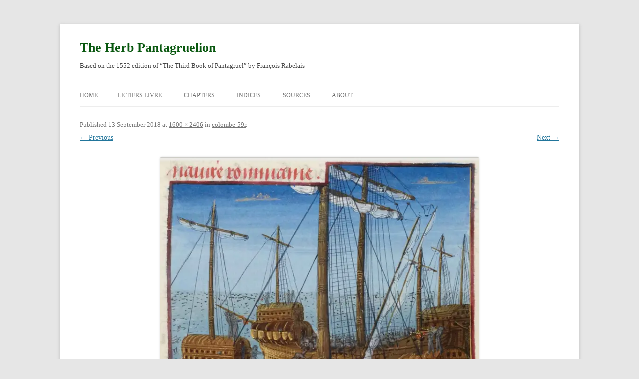

--- FILE ---
content_type: text/css
request_url: https://www.pantagruelion.com/wp-content/themes/twentytwelve-child/style.css?ver=20250715
body_size: 597
content:
/*
Theme Name: Twentytwelve Child
Description: Child theme for the twentytwelve theme 
Author: Swany
Template: twentytwelve
Changes: body font to 18px, added body & body-custom-font classes
*/

@import url("../twentytwelve/style.css");

.site-title a {
    color: #08570e !important;
}

* { 
-webkit-hyphens: manual;
    -moz-hyphens: manual;
    hyphens: manual;}

:target {margin:2px;
	background-color: #e5eecc;
	border: none;}

div.site-content {margin-top: 0px;}

body {
	font-size: 18px;
	font-size: 1rem;
	font-family: Times New Roman, serif;
	text-rendering: optimizeLegibility;
	color: #444;
}
body.custom-font-enabled {
	font-family: Times New Roman, serif;
}

header.site-header {padding-bottom: 0px;}

h1.entry-title {font-size: 20px !important;}

.entry-content p {
    font-size: 18px;
	line-height: 23px;
	color: #000000;
}

.entry-content a {text-decoration: none;}

.entry-content a:hover {
padding-bottom: 1px;
border-bottom: 1px black dotted;
}

.entry-content a:visited {color: #08570e;}

.entry-content h2 {margin-bottom: 4px;}

.entry-content blockquote {margin-bottom: 4px;
	font-style: normal;
 	font-size: 15px;
	padding: 0 24px 24px 24px;
	line-height: 20px;
}

body.search div.frag-block {display: none;}

div.frag-block {padding: 0px 8px 0px 16px;}

.frag-block p {margin-bottom: 4px;
	line-height: 20px;
}

.scholium_ref p {margin: 0 0 4px 32px;
	text-indent: -16px;
	line-height: 20px;
}

.frag-block p.prev {margin: 0px 0 8px 0; 
	float: left; 
	font-size: 11px; 
	}
.frag-block p.next {margin: 0 8px 8px 0;
	float: right; 
	font-size: 11px; 
	}

p.of, p.mf  {margin: 2px 0px 2px 8px;
line-height: 20px;}

body.single h1.entry-title {display:none;}

h1.english {
	font-weight: bold;
	font-size: 18px;
	line-height: 21px;
	margin-bottom: 4px;}

div.source {
	padding-left: 10px;
	margin-left: 10px;
	margin-bottom: 8px;
	border-left: 1px silver solid;
	font-size: 15px; 
	line-height: 18px;
}

div.oed {padding-left: 20px;
	font-size: 15px; 
	line-height: 18px;
	margin: 0px 0px 10px 0px;
}

div.oed p {font-size: 15px; 
	line-height: 18px;
	margin: 0px 0px 5px 0px;}

div.titlepage {width: 360px;
	float: left;
	padding: 10px;
	margin:0 10px 15px 0;
	text-align: center;
	}

div.titlepage p {margin-bottom:7px;
	line-height: 17px;
	}
	
div.brownborder {border: 2px #b78b12 solid;
	background-color:#fcf2cb;}